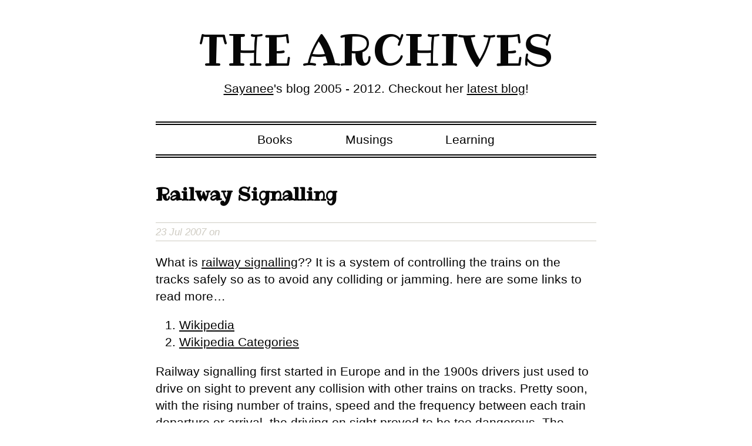

--- FILE ---
content_type: text/html; charset=utf-8
request_url: https://archives.sayan.ee/railway-signalling
body_size: 1634
content:
<!DOCTYPE html>
<html>
<head>
  <meta charset="utf-8">
  <meta http-equiv="X-UA-Compatible" content="IE=edge">
  <title>Sayanee | Railway Signalling</title>
  <meta name="description" content="Blog 2005 - 2013">
  <meta name="viewport" content="width=device-width, initial-scale=1, maximum-scale=1">
  <link rel="alternate" type="application/rss+xml" title="RSS Feed for Sayanee" href="" />
  <link rel="stylesheet" href="https://archives.sayan.ee/style.css">
</head>
<body>

<div class="site">
  <div class="header">
    <h1 class="title"><a href="/">The Archives</a></h1>
    <p class="tagline"><a href="http://sayan.ee">Sayanee</a>'s blog 2005 - 2012. Checkout her <a href="http://blog.sayan.ee">latest blog</a>!</p>
    <ul class="categories">
      <li><a href="/books">Books</a></li>
      <li><a href="/musings">Musings</a></li>
      <li><a href="/learning">Learning</a></li>
    </ul>
  </div>

  <h2>Railway Signalling</h2>
<p class="meta">23 Jul 2007 on </p>

<div class="post">
<p>What is <a href="https://www.google.com/search?q=railway+signalling">railway signalling</a>?? It is a system of controlling the trains on the tracks safely so as to avoid any colliding or jamming. here are some links to read more…</p>

<ol>
  <li><a href="https://en.wikipedia.org/wiki/Railway_signalling">Wikipedia</a></li>
  <li><a href="https://en.wikipedia.org/wiki/Category:Railway_signalling">Wikipedia Categories</a></li>
</ol>

<p>Railway signalling first started in Europe and in the 1900s drivers just used to drive on sight to prevent any collision with other trains on tracks. Pretty soon, with the rising number of trains, speed and the frequency between each train departure or arrival, the driving on sight proved to be too dangerous. The distance was simply not enough to brake and stop safely before a serious dangerous collision. Clearly, a more efficient set of techniques and algorithm needed to be developed for a safe and seamless railway journey :)</p>

<p>And some links on the rich history of railway signalling dating more than a 100 years …</p>

<ol>
  <li><a href="http://ukhrail.uel.ac.uk/glossary/sigs.html">UK rail history</a></li>
  <li><a href="http://www.du.edu/~jcalvert/railway/railhom.htm">history</a></li>
</ol>

<p>In present times, railway signalling algorithms and technology became more advanced to tackle the need for total automation and sometimes even driver-less! Some technology dealing with automated railway signalling…</p>

<ul>
  <li><a href="https://en.wikipedia.org/wiki/Automatic_Train_Control">Automatic Train Control</a></li>
  <li><a href="https://en.wikipedia.org/wiki/Automatic_Train_Protection">Automatic Train Protection</a></li>
  <li><a href="http://www.alstomsignalingsolutions.com/ats.html">Automatic Train Supervision</a></li>
  <li><a href="https://en.wikipedia.org/wiki/Interlocking">Interlocking</a></li>
</ul>

<p>Some rail project examples would include:</p>

<ul>
  <li><a href="https://en.wikipedia.org/wiki/Paris_M%C3%A9tro_Line_14">line 14 </a>of Paris Metro - fully automated line</li>
  <li>North-east Line and Circle Line of Singapore - world’s first fully automated driver-less and underground heavy rail system</li>
  <li><a href="http://www.railway-technology.com/projects/#Metros">List of world projects </a>on railways</li>
</ul>

<p>some companies dealing with rail industry and technology…</p>

<ol>
  <li>EMENS Transport](http://www.siemenstransportation.co.uk/)</li>
  <li>Transport](http://www.tip.ge.com/)</li>
  <li>storm](http://www.alstom.com/home/)</li>
</ol>

</div>


  <div class="footer">
    <hr>
    <p class="quote">“Life can only be understood backwards; but it must be lived forwards.”<br>― Søren Kierkegaard</p>
  </div>
</div>

<script defer src="https://static.cloudflareinsights.com/beacon.min.js/vcd15cbe7772f49c399c6a5babf22c1241717689176015" integrity="sha512-ZpsOmlRQV6y907TI0dKBHq9Md29nnaEIPlkf84rnaERnq6zvWvPUqr2ft8M1aS28oN72PdrCzSjY4U6VaAw1EQ==" data-cf-beacon='{"version":"2024.11.0","token":"d8b54283957d479880df62342e2e8d1d","r":1,"server_timing":{"name":{"cfCacheStatus":true,"cfEdge":true,"cfExtPri":true,"cfL4":true,"cfOrigin":true,"cfSpeedBrain":true},"location_startswith":null}}' crossorigin="anonymous"></script>
</body>
</html>
